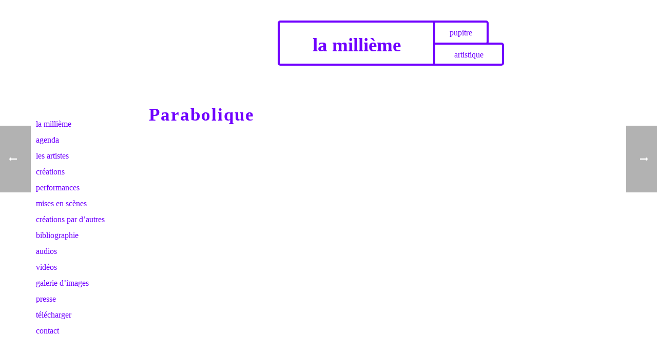

--- FILE ---
content_type: text/html; charset=UTF-8
request_url: https://www.lamillieme.net/evenements/parabolique-14/
body_size: 11642
content:
<!DOCTYPE html>
<html lang="fr-FR" >
<head>
    
<meta charset="UTF-8" />
<meta name="viewport" content="width=device-width, initial-scale=1.0, minimum-scale=1.0, maximum-scale=1.0, user-scalable=0" />
<meta http-equiv="X-UA-Compatible" content="IE=edge,chrome=1" />
<meta name="format-detection" content="telephone=no">
<title>Parabolique &#8211; la millième</title>
<script type="text/javascript">var ajaxurl = "https://www.lamillieme.net/wp-admin/admin-ajax.php"</script><meta name='robots' content='max-image-preview:large' />
<style id="critical-path-css" type='text/css'>body,html{width:100%;height:100%;margin:0;padding:0}.page-preloader{top:0;left:0;z-index:999;position:fixed;height:100%;width:100%;text-align:center}.preloader-logo,.preloader-preview-area{top:50%;max-height:calc(50% - 20px);opacity:1}.preloader-preview-area{-webkit-animation-delay:-.2s;animation-delay:-.2s;-webkit-transform:translateY(100%);-ms-transform:translateY(100%);transform:translateY(100%);margin-top:10px;width:100%;text-align:center;position:absolute}.preloader-logo{max-width:90%;-webkit-transform:translateY(-100%);-ms-transform:translateY(-100%);transform:translateY(-100%);margin:-10px auto 0;position:relative}.ball-pulse>div,.ball-scale>div,.line-scale>div{margin:2px;display:inline-block}.ball-pulse>div{width:15px;height:15px;border-radius:100%;-webkit-animation-fill-mode:both;animation-fill-mode:both;-webkit-animation:ball-pulse .75s infinite cubic-bezier(.2,.68,.18,1.08);animation:ball-pulse .75s infinite cubic-bezier(.2,.68,.18,1.08)}.ball-pulse>div:nth-child(1){-webkit-animation-delay:-.36s;animation-delay:-.36s}.ball-pulse>div:nth-child(2){-webkit-animation-delay:-.24s;animation-delay:-.24s}.ball-pulse>div:nth-child(3){-webkit-animation-delay:-.12s;animation-delay:-.12s}@-webkit-keyframes ball-pulse{0%,80%{-webkit-transform:scale(1);transform:scale(1);opacity:1}45%{-webkit-transform:scale(.1);transform:scale(.1);opacity:.7}}@keyframes ball-pulse{0%,80%{-webkit-transform:scale(1);transform:scale(1);opacity:1}45%{-webkit-transform:scale(.1);transform:scale(.1);opacity:.7}}.ball-clip-rotate-pulse{position:relative;-webkit-transform:translateY(-15px) translateX(-10px);-ms-transform:translateY(-15px) translateX(-10px);transform:translateY(-15px) translateX(-10px);display:inline-block}.ball-clip-rotate-pulse>div{-webkit-animation-fill-mode:both;animation-fill-mode:both;position:absolute;top:0;left:0;border-radius:100%}.ball-clip-rotate-pulse>div:first-child{height:36px;width:36px;top:7px;left:-7px;-webkit-animation:ball-clip-rotate-pulse-scale 1s 0s cubic-bezier(.09,.57,.49,.9) infinite;animation:ball-clip-rotate-pulse-scale 1s 0s cubic-bezier(.09,.57,.49,.9) infinite}.ball-clip-rotate-pulse>div:last-child{position:absolute;width:50px;height:50px;left:-16px;top:-2px;background:0 0;border:2px solid;-webkit-animation:ball-clip-rotate-pulse-rotate 1s 0s cubic-bezier(.09,.57,.49,.9) infinite;animation:ball-clip-rotate-pulse-rotate 1s 0s cubic-bezier(.09,.57,.49,.9) infinite;-webkit-animation-duration:1s;animation-duration:1s}@-webkit-keyframes ball-clip-rotate-pulse-rotate{0%{-webkit-transform:rotate(0) scale(1);transform:rotate(0) scale(1)}50%{-webkit-transform:rotate(180deg) scale(.6);transform:rotate(180deg) scale(.6)}100%{-webkit-transform:rotate(360deg) scale(1);transform:rotate(360deg) scale(1)}}@keyframes ball-clip-rotate-pulse-rotate{0%{-webkit-transform:rotate(0) scale(1);transform:rotate(0) scale(1)}50%{-webkit-transform:rotate(180deg) scale(.6);transform:rotate(180deg) scale(.6)}100%{-webkit-transform:rotate(360deg) scale(1);transform:rotate(360deg) scale(1)}}@-webkit-keyframes ball-clip-rotate-pulse-scale{30%{-webkit-transform:scale(.3);transform:scale(.3)}100%{-webkit-transform:scale(1);transform:scale(1)}}@keyframes ball-clip-rotate-pulse-scale{30%{-webkit-transform:scale(.3);transform:scale(.3)}100%{-webkit-transform:scale(1);transform:scale(1)}}@-webkit-keyframes square-spin{25%{-webkit-transform:perspective(100px) rotateX(180deg) rotateY(0);transform:perspective(100px) rotateX(180deg) rotateY(0)}50%{-webkit-transform:perspective(100px) rotateX(180deg) rotateY(180deg);transform:perspective(100px) rotateX(180deg) rotateY(180deg)}75%{-webkit-transform:perspective(100px) rotateX(0) rotateY(180deg);transform:perspective(100px) rotateX(0) rotateY(180deg)}100%{-webkit-transform:perspective(100px) rotateX(0) rotateY(0);transform:perspective(100px) rotateX(0) rotateY(0)}}@keyframes square-spin{25%{-webkit-transform:perspective(100px) rotateX(180deg) rotateY(0);transform:perspective(100px) rotateX(180deg) rotateY(0)}50%{-webkit-transform:perspective(100px) rotateX(180deg) rotateY(180deg);transform:perspective(100px) rotateX(180deg) rotateY(180deg)}75%{-webkit-transform:perspective(100px) rotateX(0) rotateY(180deg);transform:perspective(100px) rotateX(0) rotateY(180deg)}100%{-webkit-transform:perspective(100px) rotateX(0) rotateY(0);transform:perspective(100px) rotateX(0) rotateY(0)}}.square-spin{display:inline-block}.square-spin>div{-webkit-animation-fill-mode:both;animation-fill-mode:both;width:50px;height:50px;-webkit-animation:square-spin 3s 0s cubic-bezier(.09,.57,.49,.9) infinite;animation:square-spin 3s 0s cubic-bezier(.09,.57,.49,.9) infinite}.cube-transition{position:relative;-webkit-transform:translate(-25px,-25px);-ms-transform:translate(-25px,-25px);transform:translate(-25px,-25px);display:inline-block}.cube-transition>div{-webkit-animation-fill-mode:both;animation-fill-mode:both;width:15px;height:15px;position:absolute;top:-5px;left:-5px;-webkit-animation:cube-transition 1.6s 0s infinite ease-in-out;animation:cube-transition 1.6s 0s infinite ease-in-out}.cube-transition>div:last-child{-webkit-animation-delay:-.8s;animation-delay:-.8s}@-webkit-keyframes cube-transition{25%{-webkit-transform:translateX(50px) scale(.5) rotate(-90deg);transform:translateX(50px) scale(.5) rotate(-90deg)}50%{-webkit-transform:translate(50px,50px) rotate(-180deg);transform:translate(50px,50px) rotate(-180deg)}75%{-webkit-transform:translateY(50px) scale(.5) rotate(-270deg);transform:translateY(50px) scale(.5) rotate(-270deg)}100%{-webkit-transform:rotate(-360deg);transform:rotate(-360deg)}}@keyframes cube-transition{25%{-webkit-transform:translateX(50px) scale(.5) rotate(-90deg);transform:translateX(50px) scale(.5) rotate(-90deg)}50%{-webkit-transform:translate(50px,50px) rotate(-180deg);transform:translate(50px,50px) rotate(-180deg)}75%{-webkit-transform:translateY(50px) scale(.5) rotate(-270deg);transform:translateY(50px) scale(.5) rotate(-270deg)}100%{-webkit-transform:rotate(-360deg);transform:rotate(-360deg)}}.ball-scale>div{border-radius:100%;-webkit-animation-fill-mode:both;animation-fill-mode:both;height:60px;width:60px;-webkit-animation:ball-scale 1s 0s ease-in-out infinite;animation:ball-scale 1s 0s ease-in-out infinite}.ball-scale-multiple>div,.line-scale>div{-webkit-animation-fill-mode:both;height:50px}@-webkit-keyframes ball-scale{0%{-webkit-transform:scale(0);transform:scale(0)}100%{-webkit-transform:scale(1);transform:scale(1);opacity:0}}@keyframes ball-scale{0%{-webkit-transform:scale(0);transform:scale(0)}100%{-webkit-transform:scale(1);transform:scale(1);opacity:0}}.line-scale>div{animation-fill-mode:both;width:5px;border-radius:2px}.line-scale>div:nth-child(1){-webkit-animation:line-scale 1s -.5s infinite cubic-bezier(.2,.68,.18,1.08);animation:line-scale 1s -.5s infinite cubic-bezier(.2,.68,.18,1.08)}.line-scale>div:nth-child(2){-webkit-animation:line-scale 1s -.4s infinite cubic-bezier(.2,.68,.18,1.08);animation:line-scale 1s -.4s infinite cubic-bezier(.2,.68,.18,1.08)}.line-scale>div:nth-child(3){-webkit-animation:line-scale 1s -.3s infinite cubic-bezier(.2,.68,.18,1.08);animation:line-scale 1s -.3s infinite cubic-bezier(.2,.68,.18,1.08)}.line-scale>div:nth-child(4){-webkit-animation:line-scale 1s -.2s infinite cubic-bezier(.2,.68,.18,1.08);animation:line-scale 1s -.2s infinite cubic-bezier(.2,.68,.18,1.08)}.line-scale>div:nth-child(5){-webkit-animation:line-scale 1s -.1s infinite cubic-bezier(.2,.68,.18,1.08);animation:line-scale 1s -.1s infinite cubic-bezier(.2,.68,.18,1.08)}@-webkit-keyframes line-scale{0%,100%{-webkit-transform:scaley(1);transform:scaley(1)}50%{-webkit-transform:scaley(.4);transform:scaley(.4)}}@keyframes line-scale{0%,100%{-webkit-transform:scaley(1);transform:scaley(1)}50%{-webkit-transform:scaley(.4);transform:scaley(.4)}}.ball-scale-multiple{position:relative;-webkit-transform:translateY(30px);-ms-transform:translateY(30px);transform:translateY(30px);display:inline-block}.ball-scale-multiple>div{border-radius:100%;animation-fill-mode:both;margin:0;position:absolute;left:-30px;top:0;opacity:0;width:50px;-webkit-animation:ball-scale-multiple 1s 0s linear infinite;animation:ball-scale-multiple 1s 0s linear infinite}.ball-scale-multiple>div:nth-child(2),.ball-scale-multiple>div:nth-child(3){-webkit-animation-delay:-.2s;animation-delay:-.2s}@-webkit-keyframes ball-scale-multiple{0%{-webkit-transform:scale(0);transform:scale(0);opacity:0}5%{opacity:1}100%{-webkit-transform:scale(1);transform:scale(1);opacity:0}}@keyframes ball-scale-multiple{0%{-webkit-transform:scale(0);transform:scale(0);opacity:0}5%{opacity:1}100%{-webkit-transform:scale(1);transform:scale(1);opacity:0}}.ball-pulse-sync{display:inline-block}.ball-pulse-sync>div{width:15px;height:15px;border-radius:100%;margin:2px;-webkit-animation-fill-mode:both;animation-fill-mode:both;display:inline-block}.ball-pulse-sync>div:nth-child(1){-webkit-animation:ball-pulse-sync .6s -.21s infinite ease-in-out;animation:ball-pulse-sync .6s -.21s infinite ease-in-out}.ball-pulse-sync>div:nth-child(2){-webkit-animation:ball-pulse-sync .6s -.14s infinite ease-in-out;animation:ball-pulse-sync .6s -.14s infinite ease-in-out}.ball-pulse-sync>div:nth-child(3){-webkit-animation:ball-pulse-sync .6s -70ms infinite ease-in-out;animation:ball-pulse-sync .6s -70ms infinite ease-in-out}@-webkit-keyframes ball-pulse-sync{33%{-webkit-transform:translateY(10px);transform:translateY(10px)}66%{-webkit-transform:translateY(-10px);transform:translateY(-10px)}100%{-webkit-transform:translateY(0);transform:translateY(0)}}@keyframes ball-pulse-sync{33%{-webkit-transform:translateY(10px);transform:translateY(10px)}66%{-webkit-transform:translateY(-10px);transform:translateY(-10px)}100%{-webkit-transform:translateY(0);transform:translateY(0)}}.transparent-circle{display:inline-block;border-top:.5em solid rgba(255,255,255,.2);border-right:.5em solid rgba(255,255,255,.2);border-bottom:.5em solid rgba(255,255,255,.2);border-left:.5em solid #fff;-webkit-transform:translateZ(0);transform:translateZ(0);-webkit-animation:transparent-circle 1.1s infinite linear;animation:transparent-circle 1.1s infinite linear;width:50px;height:50px;border-radius:50%}.transparent-circle:after{border-radius:50%;width:10em;height:10em}@-webkit-keyframes transparent-circle{0%{-webkit-transform:rotate(0);transform:rotate(0)}100%{-webkit-transform:rotate(360deg);transform:rotate(360deg)}}@keyframes transparent-circle{0%{-webkit-transform:rotate(0);transform:rotate(0)}100%{-webkit-transform:rotate(360deg);transform:rotate(360deg)}}.ball-spin-fade-loader{position:relative;top:-10px;left:-10px;display:inline-block}.ball-spin-fade-loader>div{width:15px;height:15px;border-radius:100%;margin:2px;-webkit-animation-fill-mode:both;animation-fill-mode:both;position:absolute;-webkit-animation:ball-spin-fade-loader 1s infinite linear;animation:ball-spin-fade-loader 1s infinite linear}.ball-spin-fade-loader>div:nth-child(1){top:25px;left:0;animation-delay:-.84s;-webkit-animation-delay:-.84s}.ball-spin-fade-loader>div:nth-child(2){top:17.05px;left:17.05px;animation-delay:-.72s;-webkit-animation-delay:-.72s}.ball-spin-fade-loader>div:nth-child(3){top:0;left:25px;animation-delay:-.6s;-webkit-animation-delay:-.6s}.ball-spin-fade-loader>div:nth-child(4){top:-17.05px;left:17.05px;animation-delay:-.48s;-webkit-animation-delay:-.48s}.ball-spin-fade-loader>div:nth-child(5){top:-25px;left:0;animation-delay:-.36s;-webkit-animation-delay:-.36s}.ball-spin-fade-loader>div:nth-child(6){top:-17.05px;left:-17.05px;animation-delay:-.24s;-webkit-animation-delay:-.24s}.ball-spin-fade-loader>div:nth-child(7){top:0;left:-25px;animation-delay:-.12s;-webkit-animation-delay:-.12s}.ball-spin-fade-loader>div:nth-child(8){top:17.05px;left:-17.05px;animation-delay:0s;-webkit-animation-delay:0s}@-webkit-keyframes ball-spin-fade-loader{50%{opacity:.3;-webkit-transform:scale(.4);transform:scale(.4)}100%{opacity:1;-webkit-transform:scale(1);transform:scale(1)}}@keyframes ball-spin-fade-loader{50%{opacity:.3;-webkit-transform:scale(.4);transform:scale(.4)}100%{opacity:1;-webkit-transform:scale(1);transform:scale(1)}}</style><link rel="alternate" type="application/rss+xml" title="la millième &raquo; Flux" href="https://www.lamillieme.net/feed/" />
<link rel="alternate" type="application/rss+xml" title="la millième &raquo; Flux des commentaires" href="https://www.lamillieme.net/comments/feed/" />

<link rel="shortcut icon" href="/wp-content/uploads/2017/04/logo_onglet.jpg"  />
<script type="text/javascript">
window.abb = {};
php = {};
window.PHP = {};
PHP.ajax = "https://www.lamillieme.net/wp-admin/admin-ajax.php";PHP.wp_p_id = "1817";var mk_header_parallax, mk_banner_parallax, mk_page_parallax, mk_footer_parallax, mk_body_parallax;
var mk_images_dir = "https://www.lamillieme.net/wp-content/themes/jupiter/assets/images",
mk_theme_js_path = "https://www.lamillieme.net/wp-content/themes/jupiter/assets/js",
mk_theme_dir = "https://www.lamillieme.net/wp-content/themes/jupiter",
mk_captcha_placeholder = "Enter Captcha",
mk_captcha_invalid_txt = "Invalid. Try again.",
mk_captcha_correct_txt = "Captcha correct.",
mk_responsive_nav_width = 1140,
mk_vertical_header_back = "Back",
mk_vertical_header_anim = "1",
mk_check_rtl = true,
mk_grid_width = 1140,
mk_ajax_search_option = "disable",
mk_preloader_bg_color = "#fff",
mk_accent_color = "#7000ff",
mk_go_to_top =  "false",
mk_smooth_scroll =  "false",
mk_preloader_bar_color = "#7000ff",
mk_preloader_logo = "";
var mk_header_parallax = false,
mk_banner_parallax = false,
mk_footer_parallax = false,
mk_body_parallax = false,
mk_no_more_posts = "No More Posts";
</script>
<link rel='stylesheet' id='layerslider-css' href='https://www.lamillieme.net/wp-content/plugins/LayerSlider/static/layerslider/css/layerslider.css' type='text/css' media='all' />
<link rel='stylesheet' id='wp-block-library-css' href='https://www.lamillieme.net/wp-includes/css/dist/block-library/style.min.css' type='text/css' media='all' />
<link rel='stylesheet' id='classic-theme-styles-css' href='https://www.lamillieme.net/wp-includes/css/classic-themes.min.css' type='text/css' media='all' />
<style id='global-styles-inline-css' type='text/css'>
body{--wp--preset--color--black: #000000;--wp--preset--color--cyan-bluish-gray: #abb8c3;--wp--preset--color--white: #ffffff;--wp--preset--color--pale-pink: #f78da7;--wp--preset--color--vivid-red: #cf2e2e;--wp--preset--color--luminous-vivid-orange: #ff6900;--wp--preset--color--luminous-vivid-amber: #fcb900;--wp--preset--color--light-green-cyan: #7bdcb5;--wp--preset--color--vivid-green-cyan: #00d084;--wp--preset--color--pale-cyan-blue: #8ed1fc;--wp--preset--color--vivid-cyan-blue: #0693e3;--wp--preset--color--vivid-purple: #9b51e0;--wp--preset--gradient--vivid-cyan-blue-to-vivid-purple: linear-gradient(135deg,rgba(6,147,227,1) 0%,rgb(155,81,224) 100%);--wp--preset--gradient--light-green-cyan-to-vivid-green-cyan: linear-gradient(135deg,rgb(122,220,180) 0%,rgb(0,208,130) 100%);--wp--preset--gradient--luminous-vivid-amber-to-luminous-vivid-orange: linear-gradient(135deg,rgba(252,185,0,1) 0%,rgba(255,105,0,1) 100%);--wp--preset--gradient--luminous-vivid-orange-to-vivid-red: linear-gradient(135deg,rgba(255,105,0,1) 0%,rgb(207,46,46) 100%);--wp--preset--gradient--very-light-gray-to-cyan-bluish-gray: linear-gradient(135deg,rgb(238,238,238) 0%,rgb(169,184,195) 100%);--wp--preset--gradient--cool-to-warm-spectrum: linear-gradient(135deg,rgb(74,234,220) 0%,rgb(151,120,209) 20%,rgb(207,42,186) 40%,rgb(238,44,130) 60%,rgb(251,105,98) 80%,rgb(254,248,76) 100%);--wp--preset--gradient--blush-light-purple: linear-gradient(135deg,rgb(255,206,236) 0%,rgb(152,150,240) 100%);--wp--preset--gradient--blush-bordeaux: linear-gradient(135deg,rgb(254,205,165) 0%,rgb(254,45,45) 50%,rgb(107,0,62) 100%);--wp--preset--gradient--luminous-dusk: linear-gradient(135deg,rgb(255,203,112) 0%,rgb(199,81,192) 50%,rgb(65,88,208) 100%);--wp--preset--gradient--pale-ocean: linear-gradient(135deg,rgb(255,245,203) 0%,rgb(182,227,212) 50%,rgb(51,167,181) 100%);--wp--preset--gradient--electric-grass: linear-gradient(135deg,rgb(202,248,128) 0%,rgb(113,206,126) 100%);--wp--preset--gradient--midnight: linear-gradient(135deg,rgb(2,3,129) 0%,rgb(40,116,252) 100%);--wp--preset--duotone--dark-grayscale: url('#wp-duotone-dark-grayscale');--wp--preset--duotone--grayscale: url('#wp-duotone-grayscale');--wp--preset--duotone--purple-yellow: url('#wp-duotone-purple-yellow');--wp--preset--duotone--blue-red: url('#wp-duotone-blue-red');--wp--preset--duotone--midnight: url('#wp-duotone-midnight');--wp--preset--duotone--magenta-yellow: url('#wp-duotone-magenta-yellow');--wp--preset--duotone--purple-green: url('#wp-duotone-purple-green');--wp--preset--duotone--blue-orange: url('#wp-duotone-blue-orange');--wp--preset--font-size--small: 13px;--wp--preset--font-size--medium: 20px;--wp--preset--font-size--large: 36px;--wp--preset--font-size--x-large: 42px;--wp--preset--spacing--20: 0.44rem;--wp--preset--spacing--30: 0.67rem;--wp--preset--spacing--40: 1rem;--wp--preset--spacing--50: 1.5rem;--wp--preset--spacing--60: 2.25rem;--wp--preset--spacing--70: 3.38rem;--wp--preset--spacing--80: 5.06rem;}:where(.is-layout-flex){gap: 0.5em;}body .is-layout-flow > .alignleft{float: left;margin-inline-start: 0;margin-inline-end: 2em;}body .is-layout-flow > .alignright{float: right;margin-inline-start: 2em;margin-inline-end: 0;}body .is-layout-flow > .aligncenter{margin-left: auto !important;margin-right: auto !important;}body .is-layout-constrained > .alignleft{float: left;margin-inline-start: 0;margin-inline-end: 2em;}body .is-layout-constrained > .alignright{float: right;margin-inline-start: 2em;margin-inline-end: 0;}body .is-layout-constrained > .aligncenter{margin-left: auto !important;margin-right: auto !important;}body .is-layout-constrained > :where(:not(.alignleft):not(.alignright):not(.alignfull)){max-width: var(--wp--style--global--content-size);margin-left: auto !important;margin-right: auto !important;}body .is-layout-constrained > .alignwide{max-width: var(--wp--style--global--wide-size);}body .is-layout-flex{display: flex;}body .is-layout-flex{flex-wrap: wrap;align-items: center;}body .is-layout-flex > *{margin: 0;}:where(.wp-block-columns.is-layout-flex){gap: 2em;}.has-black-color{color: var(--wp--preset--color--black) !important;}.has-cyan-bluish-gray-color{color: var(--wp--preset--color--cyan-bluish-gray) !important;}.has-white-color{color: var(--wp--preset--color--white) !important;}.has-pale-pink-color{color: var(--wp--preset--color--pale-pink) !important;}.has-vivid-red-color{color: var(--wp--preset--color--vivid-red) !important;}.has-luminous-vivid-orange-color{color: var(--wp--preset--color--luminous-vivid-orange) !important;}.has-luminous-vivid-amber-color{color: var(--wp--preset--color--luminous-vivid-amber) !important;}.has-light-green-cyan-color{color: var(--wp--preset--color--light-green-cyan) !important;}.has-vivid-green-cyan-color{color: var(--wp--preset--color--vivid-green-cyan) !important;}.has-pale-cyan-blue-color{color: var(--wp--preset--color--pale-cyan-blue) !important;}.has-vivid-cyan-blue-color{color: var(--wp--preset--color--vivid-cyan-blue) !important;}.has-vivid-purple-color{color: var(--wp--preset--color--vivid-purple) !important;}.has-black-background-color{background-color: var(--wp--preset--color--black) !important;}.has-cyan-bluish-gray-background-color{background-color: var(--wp--preset--color--cyan-bluish-gray) !important;}.has-white-background-color{background-color: var(--wp--preset--color--white) !important;}.has-pale-pink-background-color{background-color: var(--wp--preset--color--pale-pink) !important;}.has-vivid-red-background-color{background-color: var(--wp--preset--color--vivid-red) !important;}.has-luminous-vivid-orange-background-color{background-color: var(--wp--preset--color--luminous-vivid-orange) !important;}.has-luminous-vivid-amber-background-color{background-color: var(--wp--preset--color--luminous-vivid-amber) !important;}.has-light-green-cyan-background-color{background-color: var(--wp--preset--color--light-green-cyan) !important;}.has-vivid-green-cyan-background-color{background-color: var(--wp--preset--color--vivid-green-cyan) !important;}.has-pale-cyan-blue-background-color{background-color: var(--wp--preset--color--pale-cyan-blue) !important;}.has-vivid-cyan-blue-background-color{background-color: var(--wp--preset--color--vivid-cyan-blue) !important;}.has-vivid-purple-background-color{background-color: var(--wp--preset--color--vivid-purple) !important;}.has-black-border-color{border-color: var(--wp--preset--color--black) !important;}.has-cyan-bluish-gray-border-color{border-color: var(--wp--preset--color--cyan-bluish-gray) !important;}.has-white-border-color{border-color: var(--wp--preset--color--white) !important;}.has-pale-pink-border-color{border-color: var(--wp--preset--color--pale-pink) !important;}.has-vivid-red-border-color{border-color: var(--wp--preset--color--vivid-red) !important;}.has-luminous-vivid-orange-border-color{border-color: var(--wp--preset--color--luminous-vivid-orange) !important;}.has-luminous-vivid-amber-border-color{border-color: var(--wp--preset--color--luminous-vivid-amber) !important;}.has-light-green-cyan-border-color{border-color: var(--wp--preset--color--light-green-cyan) !important;}.has-vivid-green-cyan-border-color{border-color: var(--wp--preset--color--vivid-green-cyan) !important;}.has-pale-cyan-blue-border-color{border-color: var(--wp--preset--color--pale-cyan-blue) !important;}.has-vivid-cyan-blue-border-color{border-color: var(--wp--preset--color--vivid-cyan-blue) !important;}.has-vivid-purple-border-color{border-color: var(--wp--preset--color--vivid-purple) !important;}.has-vivid-cyan-blue-to-vivid-purple-gradient-background{background: var(--wp--preset--gradient--vivid-cyan-blue-to-vivid-purple) !important;}.has-light-green-cyan-to-vivid-green-cyan-gradient-background{background: var(--wp--preset--gradient--light-green-cyan-to-vivid-green-cyan) !important;}.has-luminous-vivid-amber-to-luminous-vivid-orange-gradient-background{background: var(--wp--preset--gradient--luminous-vivid-amber-to-luminous-vivid-orange) !important;}.has-luminous-vivid-orange-to-vivid-red-gradient-background{background: var(--wp--preset--gradient--luminous-vivid-orange-to-vivid-red) !important;}.has-very-light-gray-to-cyan-bluish-gray-gradient-background{background: var(--wp--preset--gradient--very-light-gray-to-cyan-bluish-gray) !important;}.has-cool-to-warm-spectrum-gradient-background{background: var(--wp--preset--gradient--cool-to-warm-spectrum) !important;}.has-blush-light-purple-gradient-background{background: var(--wp--preset--gradient--blush-light-purple) !important;}.has-blush-bordeaux-gradient-background{background: var(--wp--preset--gradient--blush-bordeaux) !important;}.has-luminous-dusk-gradient-background{background: var(--wp--preset--gradient--luminous-dusk) !important;}.has-pale-ocean-gradient-background{background: var(--wp--preset--gradient--pale-ocean) !important;}.has-electric-grass-gradient-background{background: var(--wp--preset--gradient--electric-grass) !important;}.has-midnight-gradient-background{background: var(--wp--preset--gradient--midnight) !important;}.has-small-font-size{font-size: var(--wp--preset--font-size--small) !important;}.has-medium-font-size{font-size: var(--wp--preset--font-size--medium) !important;}.has-large-font-size{font-size: var(--wp--preset--font-size--large) !important;}.has-x-large-font-size{font-size: var(--wp--preset--font-size--x-large) !important;}
.wp-block-navigation a:where(:not(.wp-element-button)){color: inherit;}
:where(.wp-block-columns.is-layout-flex){gap: 2em;}
.wp-block-pullquote{font-size: 1.5em;line-height: 1.6;}
</style>
<link rel='stylesheet' id='Total_Soft_Cal-css' href='https://www.lamillieme.net/wp-content/plugins/calendar-event/CSS/Total-Soft-Calendar-Widget.css' type='text/css' media='all' />
<link rel='stylesheet' id='fontawesome-css-css' href='https://www.lamillieme.net/wp-content/plugins/calendar-event/CSS/totalsoft.css' type='text/css' media='all' />
<link rel='stylesheet' id='rs-plugin-settings-css' href='https://www.lamillieme.net/wp-content/plugins/revslider/public/assets/css/settings.css' type='text/css' media='all' />
<style id='rs-plugin-settings-inline-css' type='text/css'>
#rs-demo-id {}
</style>
<link rel='stylesheet' id='theme-styles-css' href='https://www.lamillieme.net/wp-content/themes/jupiter/assets/stylesheet/core-styles.css' type='text/css' media='all' />
<link rel='stylesheet' id='global-assets-css-css' href='https://www.lamillieme.net/wp-content/themes/jupiter/assets/stylesheet/min/components-full.css' type='text/css' media='all' />
<link rel='stylesheet' id='theme-options-css' href='https://www.lamillieme.net/wp-content/uploads/mk_assets/theme-options-production.css' type='text/css' media='all' />
<link rel='stylesheet' id='ms-main-css' href='https://www.lamillieme.net/wp-content/plugins/masterslider/public/assets/css/masterslider.main.css' type='text/css' media='all' />
<link rel='stylesheet' id='ms-custom-css' href='https://www.lamillieme.net/wp-content/uploads/masterslider/custom.css' type='text/css' media='all' />
<link rel='stylesheet' id='mk-style-css' href='https://www.lamillieme.net/wp-content/themes/jupiter/style.css' type='text/css' media='all' />
<link rel='stylesheet' id='theme-dynamic-styles-css' href='https://www.lamillieme.net/wp-content/themes/jupiter/custom.css' type='text/css' media='all' />
<style id='theme-dynamic-styles-inline-css' type='text/css'>
body { background-color:#fff; } .mk-header { background-color:#ffffff;background-repeat:no-repeat;background-size:cover;-webkit-background-size:cover;-moz-background-size:cover; } .mk-header-bg { background-color:#fff; } .mk-classic-nav-bg { background-color:#ffffff; } .master-holder-bg { background-color:#fff; } #mk-footer { background-position:center bottom; } #mk-boxed-layout { -webkit-box-shadow:0 0 px rgba(0, 0, 0, ); -moz-box-shadow:0 0 px rgba(0, 0, 0, ); box-shadow:0 0 px rgba(0, 0, 0, ); } .mk-news-tab .mk-tabs-tabs .is-active a, .mk-fancy-title.pattern-style span, .mk-fancy-title.pattern-style.color-gradient span:after, .page-bg-color { background-color:#fff; } .page-title { font-size:20px; color:#4d4d4d; text-transform:uppercase; font-weight:400; letter-spacing:2px; } .page-subtitle { font-size:14px; line-height:100%; color:#a3a3a3; font-size:14px; text-transform:none; } .mk-header { border-bottom:1px solid #ffffff; } .header-style-1 .mk-header-padding-wrapper, .header-style-2 .mk-header-padding-wrapper, .header-style-3 .mk-header-padding-wrapper { padding-top:100px; } @font-face { font-family:'star'; src:url('https://www.lamillieme.net/wp-content/themes/jupiter/assets/stylesheet/fonts/star/font.eot'); src:url('https://www.lamillieme.net/wp-content/themes/jupiter/assets/stylesheet/fonts/star/font.eot?#iefix') format('embedded-opentype'), url('https://www.lamillieme.net/wp-content/themes/jupiter/assets/stylesheet/fonts/star/font.woff') format('woff'), url('https://www.lamillieme.net/wp-content/themes/jupiter/assets/stylesheet/fonts/star/font.ttf') format('truetype'), url('https://www.lamillieme.net/wp-content/themes/jupiter/assets/stylesheet/fonts/star/font.svg#star') format('svg'); font-weight:normal; font-style:normal; } @font-face { font-family:'WooCommerce'; src:url('https://www.lamillieme.net/wp-content/themes/jupiter/assets/stylesheet/fonts/woocommerce/font.eot'); src:url('https://www.lamillieme.net/wp-content/themes/jupiter/assets/stylesheet/fonts/woocommerce/font.eot?#iefix') format('embedded-opentype'), url('https://www.lamillieme.net/wp-content/themes/jupiter/assets/stylesheet/fonts/woocommerce/font.woff') format('woff'), url('https://www.lamillieme.net/wp-content/themes/jupiter/assets/stylesheet/fonts/woocommerce/font.ttf') format('truetype'), url('https://www.lamillieme.net/wp-content/themes/jupiter/assets/stylesheet/fonts/woocommerce/font.svg#WooCommerce') format('svg'); font-weight:normal; font-style:normal; } #logo{ margin-left:541px; margin-top:40px; } #logo h1{ margin-top:20px; font-size:37px; font-Weight:bold; } #sous-titre h3{ line-height:1; font-size:16px; margin-top:12px; position:relative; } #sous-titre{ position:absolute; left:844px; top:0px; } #millieme{ line-height:0.7; position:relative; border:solid; border-radius:5px; border-width:4px; width:300px; height:80px; text-align:center; } #pupitre{ background:#fff; text-align:center; border:solid; border-radius:0px 5px 5px 0px; border-width:4px; width:100px; height:38.5px; } #artistique{ background:#fff; text-align:center; border-style:solid; border-radius:0px 5px 5px 0px; border-width:4px; width:130px; height:37.5px; margin-top:-4px; } .biblio{ margin-right:54%; margin-top:-20px; } .biblio h3{ line-height:1.1em; margin-bottom:3px !important; } .biblio p{; margin-bottom:34px; } .presse{ margin-right:15%; margin-top:-20px; } .presse h4{ margin-right:15%; margin-top:0px; } .presse p{ margin-right:15%; margin-top:1px; margin-bottom:35px; } .image-hover-overlay{ background-color:transparent !important; background-image :url("https://lamillieme.net/wp-content/uploads/2017/05/gif3.gif") !important; } .mk-vm-menuwrapper li>a{ padding-top:0px; padding-left:70px; } .mk-vm-menuwrapper { margin-top:130px; } .single-social-section{ display:none; } .mk-grid .page-title{ color:#7000ff; font-size:35px; text-transform:none; font-weight:bold; padding-right:50%; } .mk-blog-grid-item .the-excerpt{ margin:5px -20px; } .mk-blog-grid-item .the-title{ margin-top:-8px; margin-left:-20px; } .page-title{ margin:25px 20px -20px; } #mk-page-introduce .intro-left{ padding-bottom:0px; } .presentation{ margin-top:-10px; } .texte{ float:left; width:61%; } .texte h2{ margin-top:-50px; } .texte h4{ margin-bottom:20px; } .texte a:hover{ text-decoration:underline; } #footer{ display:none; position:relative !important; bottom:0; background:#7000ff; width:100%; margin-top:10px; padding-bottom:10px; } #footer p{ color:#ffffff; text-align:center; font-size:12px; padding-top:18px; } .master-holder strong{ font-weight:bold; } .image-article{ float:right;width:35%; display:inline; margin-top:-80px; } .image-article img{ margin-bottom:25px; margin-left:15px; color:#7000ff; width:300px; } .mk-header-toolbar{ border-bottom-weight:0px; } #menu-menu-principal a{ padding-top:6px; padding-bottom:5px; } #menu-menu-principal a:hover{ color:#fff; text-decoration:none; background-color:#7000ff; } a .menu-item .menu-item-type-post_type .menu-item-object-page:active{ color:#fff; text-decoration:none; background-color:#7000ff; } .header-logo .fit-logo-img .add-header-height { display:none !important; } .header-style-4 .mk-header-inner{ width:280px !important; } .mk-toolbar-resposnive-icon{ display:none; } .mk-css-icon-menu-line-1{ background-color:#7000ff !important; } .mk-css-icon-menu-line-2{ background-color:#7000ff !important; } .mk-css-icon-menu-line-3{ background-color:#7000ff !important; } .mk-responsive-nav li a{ text-transform:lowercase !important; text-align:center; } .mk-responsive-nav li{ border-bottom:none; } .blog-grid-holder .post-type-badge{ display:none; } .blog-grid-holder .the-title a:hover{ border-bottom:solid 4px #7000ff; } h2 a:hover{ border-bottom:solid 4px #7000ff; } p a:hover{ text-decoration:underline !important; } #gallery-1 .gallery-item{ margin-top:35px !important; } #gallery-1 img{ border:0 !important; } .mk-text-block h1{ line-height:1.15em; margin-bottom:0; } p strong { font-weight:normal; } .master-holder-bg-holder{ margin-top:6px; } .master-holder h6{color:#7000ff !important} #mk-page-id-88 p strong{ font-weight:normal ! important; } #wp-calendar{ margin-top:20px !important; margin-bottom:20px !important; } #mk-page-id-1041 .monthly-header{ color:#7000ff; padding:22px; } .monthly-header-title{ font-size:24px !important; font-family:overpass mono !important; text-transform:lowercase !important; } .monthly{ box-shadow:0px 0px 30px #fff !important; border:4px solid #7000ff !important; } .TotalSoftArrow{ font-size:22px !important; color:#7000ff !important; } .monthly-day-title-wrap{ background :#7000ff !important; padding-top:15px; padding-bottom:15px; } .monthly-day-wrap .monthly-day{ box-shadow:0px 0px 0px 2px #7000ff !important; color:#7000ff !important; } .monthly-day-wrap .monthly-day-blank{ box-shadow:0px 0px 0px 2px #7000ff !important; color:#7000ff !important; background-color:#dfe1ff; } .monthly-day-number{ font-size:20px !important; left:4px !important; font-family:overpass mono !important; color:#7000ff !important; padding-top:4px; } .monthly-day-title-wrap div{ font-size:14px !important; font-family:overpass mono !important; font-weight:normal ! important; } .monthly-week a:hover{ background:#dfe1ff; } .monthly-indicator-wrap{ margin-top:12px; } .monthly-week .monthly-today{ background:#7000ff; } .monthly-today .monthly-day-number{ color:#fff !important; background:none !important; width:26px; } .monthly-day .monthly-event-indicator{ font-size:11px !important; white-space:normal !important; height:auto !important; font-family:overpass mono !important; } .monthly-event-list-date{ color:#fff !important; font-family:overpass mono !important; text-transform:lowercase; font-size:24px !important; margin-left:58px; margin-top:17px; } .monthly-today{ background:#7000ff !important; } .monthly-list-item{ padding:35px 19px 36px 155px; margin-top:25px; } .monthly-event-list .monthly-list-item{ border-top:4px solid #fff; } .monthly-event-list{ background:#7000ff !important; margin-top:19px; } .monthly-cal{ background:#7000ff !important; margin-right:21px !important; opacity:1; } .listed-event-desc strong{ font-family:overpass mono !important; font-weight:normal !important; font-size:16px !important; color:#fff !important; } .listed-event-desc h3 strong{ font-family:overpass mono !important; font-weight:normal !important; font-size:16px !important; color:#fff !important; } .listed-event-desc strong em{ font-family:overpass mono !important; font-weight:normal !important; font-size:16px !important; color:#fff !important; } .listed-event-desc h3{ font-family:overpass mono !important; font-weight:normal !important; font-size:16px !important; color:#fff !important; } .listed-event-desc h3 a{ font-family:overpass mono !important; font-weight:normal !important; font-size:16px !important; color:#fff !important; } .listed-event-desc .mk-text-block .master-holder h3{ font-family:overpass mono !important; font-weight:normal !important; font-size:16px !important; color:#fff !important; } .listed-event-desc p{ font-size:11px !important; font-family:overpass mono !important; color:#fff; font-weight:lighter; margin-top:-11px; } .mk-text-block p a{ color:#fff !important; font-family:overpass mono !important; font-size:11px !important; } .listed-event-desc p strong{ font-size:11px !important; font-family:overpass mono !important; color:#fff; font-weight:lighter; margin-top:-11px; } a .listed-event .listed-event-title{ font-size:26px !important; font-family:overpass mono !important; font-weight:bold !important; } .TotalSoftRefresh{ color:#7000ff !important; } @media all and (max-width:1024px) { h1{ font-size:35px !important; line-height:1em !important; } h2{ font-size:26px !important; } h3{ font-size:18px !important; } h4{ font-size:14px !important; } p{ font-size:12px !important; } .presentation{ margin-right:0%; padding:0px 0px;} .image-article{ position:absolute; margin-top:0%; right:0%; width:auto;} #logo{ margin-left:50px; } #millieme h1{ font-size:24px !important; } #millieme{ width:189px !important; height:58px !important; } #sous-titre{ display:none; } .biblio{ margin-right:0%; } .presse{ margin-right:0%; margin-top:-20px; } .texte{ float:left; width:100%; } .image-article{ display:none; } .mk-grid .page-title{ padding-right:0%; } .mk-responsive-nav li a{ font-weight:normal; } .monthly-day .monthly-event-indicator{ font-size:0px !important; height:9px !important; } .listed-event-desc{ margin-left:-74px; } .monthly-event-list .listed-event-title { margin-left:-74px !important; } .monthly-event-list-date{ margin-left:14px; } #footer{ position:relative; bottom:0; background:#7000ff; width:100%; margin-top:10px; padding-bottom:10px; } }
</style>
<script type='text/javascript' id='layerslider-greensock-js-extra'>
/* <![CDATA[ */
var LS_Meta = {"v":"6.3.0"};
/* ]]> */
</script>
<script type='text/javascript' src='https://www.lamillieme.net/wp-content/plugins/LayerSlider/static/layerslider/js/greensock.js' id='layerslider-greensock-js'></script>
<script type='text/javascript' src='https://www.lamillieme.net/wp-includes/js/jquery/jquery.min.js' id='jquery-core-js'></script>
<script type='text/javascript' src='https://www.lamillieme.net/wp-includes/js/jquery/jquery-migrate.min.js' id='jquery-migrate-js'></script>
<script type='text/javascript' src='https://www.lamillieme.net/wp-content/plugins/LayerSlider/static/layerslider/js/layerslider.kreaturamedia.jquery.js' id='layerslider-js'></script>
<script type='text/javascript' src='https://www.lamillieme.net/wp-content/plugins/LayerSlider/static/layerslider/js/layerslider.transitions.js' id='layerslider-transitions-js'></script>
<script type='text/javascript' src='https://www.lamillieme.net/wp-includes/js/jquery/ui/core.min.js' id='jquery-ui-core-js'></script>
<script type='text/javascript' src='https://www.lamillieme.net/wp-content/plugins/calendar-event/JS/Total-Soft-Calendar-Widget.js' id='Total_Soft_Cal-js'></script>
<script type='text/javascript' src='https://www.lamillieme.net/wp-content/plugins/revslider/public/assets/js/jquery.themepunch.tools.min.js' id='tp-tools-js'></script>
<script type='text/javascript' src='https://www.lamillieme.net/wp-content/plugins/revslider/public/assets/js/jquery.themepunch.revolution.min.js' id='revmin-js'></script>
<meta name="generator" content="Powered by LayerSlider 6.3.0 - Multi-Purpose, Responsive, Parallax, Mobile-Friendly Slider Plugin for WordPress." />
<!-- LayerSlider updates and docs at: https://layerslider.kreaturamedia.com -->
<link rel="https://api.w.org/" href="https://www.lamillieme.net/wp-json/" /><link rel="EditURI" type="application/rsd+xml" title="RSD" href="https://www.lamillieme.net/xmlrpc.php?rsd" />
<link rel="wlwmanifest" type="application/wlwmanifest+xml" href="https://www.lamillieme.net/wp-includes/wlwmanifest.xml" />
<meta name="generator" content="WordPress 6.1.9" />
<link rel="canonical" href="https://www.lamillieme.net/evenements/parabolique-14/" />
<link rel='shortlink' href='https://www.lamillieme.net/?p=1817' />
<link rel="alternate" type="application/json+oembed" href="https://www.lamillieme.net/wp-json/oembed/1.0/embed?url=https%3A%2F%2Fwww.lamillieme.net%2Fevenements%2Fparabolique-14%2F" />
<link rel="alternate" type="text/xml+oembed" href="https://www.lamillieme.net/wp-json/oembed/1.0/embed?url=https%3A%2F%2Fwww.lamillieme.net%2Fevenements%2Fparabolique-14%2F&#038;format=xml" />
<script>var ms_grabbing_curosr='https://www.lamillieme.net/wp-content/plugins/masterslider/public/assets/css/common/grabbing.cur',ms_grab_curosr='https://www.lamillieme.net/wp-content/plugins/masterslider/public/assets/css/common/grab.cur';</script>
<meta name="generator" content="MasterSlider 3.1.3 - Responsive Touch Image Slider" />
<meta property="og:site_name" content="la millième"/>
<meta property="og:url" content="https://www.lamillieme.net/evenements/parabolique-14/"/>
<meta property="og:title" content="Parabolique"/>
<meta property="og:description" content=""/>
<meta property="og:type" content="article"/>
<script> var isTest = false; </script>
<style id="js-media-query-css">.mk-event-countdown-ul:media( max-width: 750px ) li{width:90%;display:block;margin:0 auto 15px}.mk-process-steps:media( max-width: 960px ) ul:before{display:none!important}.mk-process-steps:media( max-width: 960px ) li{margin-bottom:30px!important;width:100%!important;text-align:center}</style><meta itemprop="author" content="" /><meta itemprop="datePublished" content="11 mai 2022" /><meta itemprop="dateModified" content="25 janvier 2023" /><meta itemprop="publisher" content="la millième" /><style type="text/css">.recentcomments a{display:inline !important;padding:0 !important;margin:0 !important;}</style><meta name="generator" content="Powered by Visual Composer - drag and drop page builder for WordPress."/>
<!--[if lte IE 9]><link rel="stylesheet" type="text/css" href="https://www.lamillieme.net/wp-content/plugins/js_composer_theme/assets/css/vc_lte_ie9.min.css" media="screen"><![endif]--><meta name="generator" content="Powered by Slider Revolution 5.4.1 - responsive, Mobile-Friendly Slider Plugin for WordPress with comfortable drag and drop interface." />
<meta name="generator" content="Jupiter 5.9.1" />
<noscript><style type="text/css"> .wpb_animate_when_almost_visible { opacity: 1; }</style></noscript>    <link href="https://fonts.googleapis.com/css?family=Overpass+Mono" rel="stylesheet"> 
    
</head>

<body class="el_events-template-default single single-el_events postid-1817 vertical-header-enabled vertical-header-left logo-align-center loading _masterslider _msp_version_3.1.3 wpb-js-composer js-comp-ver-5.1.1 vc_responsive" itemscope="itemscope" itemtype="https://schema.org/WebPage"  data-adminbar="">

	
	<!-- Target for scroll anchors to achieve native browser bahaviour + possible enhancements like smooth scrolling -->
	<div id="top-of-page"></div>

		<div id="mk-boxed-layout">

			<div id="logo">
					<div id="millieme"><a href="https://www.lamillieme.net/"><h1>la millième</h1></a></div>	
					<div id="sous-titre">
						<div id="pupitre"><h3>pupitre</h3></div>
						<div id="artistique"><h3>artistique</h3></div>
					</div>
			</div>
			
			<div id="mk-theme-container" >	

				 
    <header data-height='64'
                data-sticky-height='55'
                data-responsive-height='57'
                data-transparent-skin=''
                data-header-style='4'
                data-sticky-style='fixed'
                data-sticky-offset='header' id="mk-header-1" class="mk-header header-style-4 header-align-left  toolbar-true menu-hover-5 sticky-style-fixed mk-background-stretch full-header " role="banner" itemscope="itemscope" itemtype="https://schema.org/WPHeader" >
                    <div class="mk-header-holder">
                
<div class="mk-header-toolbar">

    
        <div class="mk-toolbar-holder">
        
        </div>   

        
</div>
                <div class="mk-header-inner">
                    
                    <div class="mk-header-bg "></div>

                                            <div class="mk-toolbar-resposnive-icon"><svg  class="mk-svg-icon" data-name="mk-icon-chevron-down" data-cacheid="icon-697688911ee79" xmlns="http://www.w3.org/2000/svg" viewBox="0 0 1792 1792"><path d="M1683 808l-742 741q-19 19-45 19t-45-19l-742-741q-19-19-19-45.5t19-45.5l166-165q19-19 45-19t45 19l531 531 531-531q19-19 45-19t45 19l166 165q19 19 19 45.5t-19 45.5z"/></svg></div>
                    
                    
<div class="mk-nav-responsive-link">
    <div class="mk-css-icon-menu">
        <div class="mk-css-icon-menu-line-1"></div>
        <div class="mk-css-icon-menu-line-2"></div>
        <div class="mk-css-icon-menu-line-3"></div>
    </div>
</div>        <div class=" header-logo fit-logo-img add-header-height  ">

	    <a href="https://www.lamillieme.net/" title="la millième">
	    
			             <img class="mk-desktop-logo dark-logo" title="pupitre artistique / Claire Rengade" alt="pupitre artistique / Claire Rengade" src="/wp-content/uploads/2017/04/logo_blanc.jpg" />
			    
			    			    
			    			    
			    	    </a>
    </div>

                    <div class="clearboth"></div>

                    <nav id="mk-vm-menu" class="mk-vm-menuwrapper menu-hover-style-5 js-main-nav"><ul id="menu-menu-principal" class="mk-vm-menu"><li id="menu-item-41" class="menu-item menu-item-type-post_type menu-item-object-page menu-item-home"><a href="https://www.lamillieme.net/"><span class="meni-item-text">la millième</span></a></li>
<li id="menu-item-1669" class="menu-item menu-item-type-post_type menu-item-object-page"><a href="https://www.lamillieme.net/agenda/"><span class="meni-item-text">agenda</span></a></li>
<li id="menu-item-384" class="menu-item menu-item-type-post_type menu-item-object-page"><a href="https://www.lamillieme.net/artistes/"><span class="meni-item-text">les artistes</span></a></li>
<li id="menu-item-298" class="menu-item menu-item-type-post_type menu-item-object-page"><a href="https://www.lamillieme.net/les-creations/"><span class="meni-item-text">créations</span></a></li>
<li id="menu-item-87" class="menu-item menu-item-type-post_type menu-item-object-page"><a href="https://www.lamillieme.net/performances/"><span class="meni-item-text">performances</span></a></li>
<li id="menu-item-84" class="menu-item menu-item-type-post_type menu-item-object-page"><a href="https://www.lamillieme.net/mises-en-scenes/"><span class="meni-item-text">mises en scènes</span></a></li>
<li id="menu-item-598" class="menu-item menu-item-type-post_type menu-item-object-page"><a href="https://www.lamillieme.net/creations-par-dautres/"><span class="meni-item-text">créations par d’autres</span></a></li>
<li id="menu-item-1658" class="menu-item menu-item-type-post_type menu-item-object-page"><a href="https://www.lamillieme.net/bibliographie/"><span class="meni-item-text">Bibliographie</span></a></li>
<li id="menu-item-1537" class="menu-item menu-item-type-post_type menu-item-object-post"><a href="https://www.lamillieme.net/liens/audio-claire-rengade/"><span class="meni-item-text">Audios</span></a></li>
<li id="menu-item-1536" class="menu-item menu-item-type-post_type menu-item-object-post"><a href="https://www.lamillieme.net/liens/videos/"><span class="meni-item-text">Vidéos</span></a></li>
<li id="menu-item-912" class="menu-item menu-item-type-post_type menu-item-object-page"><a href="https://www.lamillieme.net/galerie-dimages/"><span class="meni-item-text">galerie d’images</span></a></li>
<li id="menu-item-91" class="menu-item menu-item-type-post_type menu-item-object-page"><a href="https://www.lamillieme.net/presse/"><span class="meni-item-text">presse</span></a></li>
<li id="menu-item-1561" class="menu-item menu-item-type-post_type menu-item-object-page"><a href="https://www.lamillieme.net/telecharger/"><span class="meni-item-text">Télécharger</span></a></li>
<li id="menu-item-93" class="menu-item menu-item-type-post_type menu-item-object-page"><a href="https://www.lamillieme.net/contact/"><span class="meni-item-text">contact</span></a></li>
</ul></nav>
                    <div class="mk-header-right">
                                                
                        <div class="clearboth"></div>
                        <div class="vm-header-copyright"></div>

                                            </div>
                    
<div class="mk-responsive-wrap">

	<nav class="menu-menu-principal-container"><ul id="menu-menu-principal-1" class="mk-responsive-nav"><li id="responsive-menu-item-41" class="menu-item menu-item-type-post_type menu-item-object-page menu-item-home"><a class="menu-item-link js-smooth-scroll"  href="https://www.lamillieme.net/">la millième</a></li>
<li id="responsive-menu-item-1669" class="menu-item menu-item-type-post_type menu-item-object-page"><a class="menu-item-link js-smooth-scroll"  href="https://www.lamillieme.net/agenda/">agenda</a></li>
<li id="responsive-menu-item-384" class="menu-item menu-item-type-post_type menu-item-object-page"><a class="menu-item-link js-smooth-scroll"  href="https://www.lamillieme.net/artistes/">les artistes</a></li>
<li id="responsive-menu-item-298" class="menu-item menu-item-type-post_type menu-item-object-page"><a class="menu-item-link js-smooth-scroll"  href="https://www.lamillieme.net/les-creations/">créations</a></li>
<li id="responsive-menu-item-87" class="menu-item menu-item-type-post_type menu-item-object-page"><a class="menu-item-link js-smooth-scroll"  href="https://www.lamillieme.net/performances/">performances</a></li>
<li id="responsive-menu-item-84" class="menu-item menu-item-type-post_type menu-item-object-page"><a class="menu-item-link js-smooth-scroll"  href="https://www.lamillieme.net/mises-en-scenes/">mises en scènes</a></li>
<li id="responsive-menu-item-598" class="menu-item menu-item-type-post_type menu-item-object-page"><a class="menu-item-link js-smooth-scroll"  href="https://www.lamillieme.net/creations-par-dautres/">créations par d’autres</a></li>
<li id="responsive-menu-item-1658" class="menu-item menu-item-type-post_type menu-item-object-page"><a class="menu-item-link js-smooth-scroll"  href="https://www.lamillieme.net/bibliographie/">Bibliographie</a></li>
<li id="responsive-menu-item-1537" class="menu-item menu-item-type-post_type menu-item-object-post"><a class="menu-item-link js-smooth-scroll"  href="https://www.lamillieme.net/liens/audio-claire-rengade/">Audios</a></li>
<li id="responsive-menu-item-1536" class="menu-item menu-item-type-post_type menu-item-object-post"><a class="menu-item-link js-smooth-scroll"  href="https://www.lamillieme.net/liens/videos/">Vidéos</a></li>
<li id="responsive-menu-item-912" class="menu-item menu-item-type-post_type menu-item-object-page"><a class="menu-item-link js-smooth-scroll"  href="https://www.lamillieme.net/galerie-dimages/">galerie d’images</a></li>
<li id="responsive-menu-item-91" class="menu-item menu-item-type-post_type menu-item-object-page"><a class="menu-item-link js-smooth-scroll"  href="https://www.lamillieme.net/presse/">presse</a></li>
<li id="responsive-menu-item-1561" class="menu-item menu-item-type-post_type menu-item-object-page"><a class="menu-item-link js-smooth-scroll"  href="https://www.lamillieme.net/telecharger/">Télécharger</a></li>
<li id="responsive-menu-item-93" class="menu-item menu-item-type-post_type menu-item-object-page"><a class="menu-item-link js-smooth-scroll"  href="https://www.lamillieme.net/contact/">contact</a></li>
</ul></nav>
		

</div>
        
                </div>
            </div>
        
        <section id="mk-page-introduce" class="intro-left"><div class="mk-grid"><h1 class="page-title ">Parabolique</h1><div class="clearboth"></div></div></section>    </header>
        
        <div id="theme-page" class="master-holder blog-post-type- blog-style- clearfix" itemscope="itemscope" itemtype="https://schema.org/Blog" >
            
            <div class="master-holder-bg-holder">
                <div id="theme-page-bg" class="master-holder-bg js-el"  ></div>
            </div>

            <div class="mk-main-wrapper-holder">

                <div id="mk-page-id-1817" class="theme-page-wrapper mk-main-wrapper mk-grid full-layout  ">
                      <div class="theme-content " itemprop="mainEntityOfPage">
                            
	<article id="1817" class="mk-blog-single post-1817 el_events type-el_events status-publish hentry" itemscope="itemscope" itemprop="blogPost" itemtype="http://schema.org/BlogPosting" >

	




<div class="single-social-section">

	<div class="mk-love-holder"><a href="#" class="mk-love-this " id="mk-love-1817"><svg  class="mk-svg-icon" data-name="mk-icon-heart" data-cacheid="icon-6976889125876" style=" height:16px; width: 16px; "  xmlns="http://www.w3.org/2000/svg" viewBox="0 0 1792 1792"><path d="M896 1664q-26 0-44-18l-624-602q-10-8-27.5-26t-55.5-65.5-68-97.5-53.5-121-23.5-138q0-220 127-344t351-124q62 0 126.5 21.5t120 58 95.5 68.5 76 68q36-36 76-68t95.5-68.5 120-58 126.5-21.5q224 0 351 124t127 344q0 221-229 450l-623 600q-18 18-44 18z"/></svg></i> <span class="mk-love-count">0</span></a></div>

	
	
	<a class="mk-blog-print" onClick="window.print()" href="#" title="Print"><svg  class="mk-svg-icon" data-name="mk-moon-print-3" data-cacheid="icon-6976889125bf5" style=" height:16px; width: 16px; "  xmlns="http://www.w3.org/2000/svg" viewBox="0 0 512 512"><path d="M448 288v128h-384v-128h-64v192h512v-192zm-32-256h-320v352h320v-352zm-64 288h-192v-32h192v32zm0-96h-192v-32h192v32zm0-96h-192v-32h192v32z"/></svg></a>
<div class="clearboth"></div>
</div><div class="clearboth"></div>
<div class="mk-single-content clearfix" itemprop="mainEntityOfPage">
	</div>


<div class="mk-post-meta-structured-data" style="display:none;visibility:hidden;"><span itemprop="headline">Parabolique</span><span itemprop="datePublished">2022-05-11</span><span itemprop="dateModified">2023-01-25</span><span itemprop="publisher" itemscope itemtype="https://schema.org/Organization"><span itemprop="logo" itemscope itemtype="https://schema.org/ImageObject"><span itemprop="url">/wp-content/uploads/2017/04/logo_blanc.jpg</span></span><span itemprop="name">la millième</span></span><span itemprop="image" itemscope itemtype="https://schema.org/ImageObject"><span itemprop="contentUrl url">/wp-content/uploads/2017/04/logo_blanc.jpg</span><span  itemprop="width">200px</span><span itemprop="height">200px</span></span></div>
</article>

                      
                      <div class="clearboth"></div>
                                            </div>
                                <div class="clearboth"></div>
                
                </div>
            </div>


                
        </div>          

<section id="mk-footer-unfold-spacer"></section>

<section id="mk-footer" class=" mk-footer-disable" role="contentinfo" itemscope="itemscope" itemtype="https://schema.org/WPFooter" >
        </section>
</div>
</div>

<div class="bottom-corner-btns js-bottom-corner-btns">
</div>




<footer id="mk_page_footer">
    <style type='text/css'></style><a class="mk-post-nav mk-post-prev without-image" href="https://www.lamillieme.net/evenements/claire-rengade/"><span class="pagnav-wrapper"><span class="pagenav-top"><span class="mk-pavnav-icon"><svg  class="mk-svg-icon" data-name="mk-icon-long-arrow-left" data-cacheid="icon-6976889126c4e" xmlns="http://www.w3.org/2000/svg" viewBox="0 0 1792 1792"><path d="M1792 800v192q0 14-9 23t-23 9h-1248v224q0 21-19 29t-35-5l-384-350q-10-10-10-23 0-14 10-24l384-354q16-14 35-6 19 9 19 29v224h1248q14 0 23 9t9 23z"/></svg></span></span><div class="nav-info-container"><span class="pagenav-bottom"><span class="pagenav-title">Claire Rengade</span></span></div></span></a><a class="mk-post-nav mk-post-next without-image" href="https://www.lamillieme.net/evenements/la-prochaine-fois-que-je-meurs-jarrete/"><span class="pagnav-wrapper"><span class="pagenav-top"><span class="mk-pavnav-icon"><svg  class="mk-svg-icon" data-name="mk-icon-long-arrow-right" data-cacheid="icon-6976889126f91" xmlns="http://www.w3.org/2000/svg" viewBox="0 0 1792 1792"><path d="M1728 893q0 14-10 24l-384 354q-16 14-35 6-19-9-19-29v-224h-1248q-14 0-23-9t-9-23v-192q0-14 9-23t23-9h1248v-224q0-21 19-29t35 5l384 350q10 10 10 23z"/></svg></span></span><div class="nav-info-container"><span class="pagenav-bottom"><span class="pagenav-title">La prochaine fois que je meurs j’arrête</span></span></div></span></a><script type="text/javascript">
    php = {
        hasAdminbar: false,
        json: (null != null) ? null : "",
        jsPath: 'https://www.lamillieme.net/wp-content/themes/jupiter/assets/js'
      };
    </script><style id="dynamic_styles" type='text/css'></style><script type='text/javascript' src='https://www.lamillieme.net/wp-includes/js/comment-reply.min.js' id='comment-reply-js'></script>
<script type='text/javascript' id='theme-scripts-js-extra'>
/* <![CDATA[ */
var ajax_login_object = {"ajaxurl":"https:\/\/www.lamillieme.net\/wp-admin\/admin-ajax.php","redirecturl":"https:\/\/www.lamillieme.net:443\/evenements\/parabolique-14\/","loadingmessage":"Sending user info, please wait..."};
/* ]]> */
</script>
<script type='text/javascript' src='https://www.lamillieme.net/wp-content/themes/jupiter/assets/js/core-scripts.js' id='theme-scripts-js'></script>
<script type='text/javascript' src='https://www.lamillieme.net/wp-content/themes/jupiter/assets/js/min/components-full.js' id='global-assets-js-js'></script>
		<script type="text/javascript">
				</script>
	<script type="text/javascript">	window.get = {};	window.get.captcha = function(enteredCaptcha) {
                  return jQuery.get(ajaxurl, { action : "mk_validate_captcha_input", captcha: enteredCaptcha });
              	};</script>    <script>
        // Run this very early after DOM is ready
        (function ($) {
            // Prevent browser native behaviour of jumping to anchor
            // while preserving support for current links (shared across net or internally on page)
            var loc = window.location,
                hash = loc.hash;

            // Detect hashlink and change it's name with !loading appendix
            if(hash.length && hash.substring(1).length) {
                var $topLevelSections = $('.vc_row, .mk-main-wrapper-holder, .mk-page-section, #comments');
                var $section = $topLevelSections.filter( '#' + hash.substring(1) );
                // We smooth scroll only to page section and rows where we define our anchors.
                // This should prevent conflict with third party plugins relying on hash
                if( ! $section.length )  return;
                // Mutate hash for some good reason - crazy jumps of browser. We want really smooth scroll on load
                // Discard loading state if it already exists in url (multiple refresh)
                hash = hash.replace( '!loading', '' );
                var newUrl = hash + '!loading';
                loc.hash = newUrl;
            }
        }(jQuery));
    </script>
        
    	<div id="footer">
        	<div id="texte-footer"	
            	<div id="nom"><p> la millième <br> pupitre artistique <br> contact.lamillieme@gmail.com <br> 
        	L'Annexe, 25 rue Wakatsuki 69008 Lyon, France</p></div>  
        	</div>
        </div>

    
</footer>  
</body>
</html>

--- FILE ---
content_type: text/css
request_url: https://www.lamillieme.net/wp-content/themes/jupiter/style.css
body_size: 345
content:
/*
Theme Name: Jupiter
Theme URI: http://demos.artbees.net/jupiter5
Author: Artbees
Author URI: http://themeforest.net/user/artbees
Version: 5.9.1
Description: A Beautiful, Professional and Ultimate Wordpress Theme Made by Artbees. Jupiter is a Clean, Flexible, fully responsive and retina ready Wordpress theme. Its smart and hand crafted environment allows you to Build outstanding websites easy and fast.
License: GNU General Public License v2.0
License URI: http://www.gnu.org/licenses/gpl-2.0.html
Text Domain: mk_framework
Domain Path: /languages/
*/



/*

Main Stylesheet file is located at assets/stylesheet/core-styles.css

*/
#footer{
	position:absolute;
	bottom:0;
	}